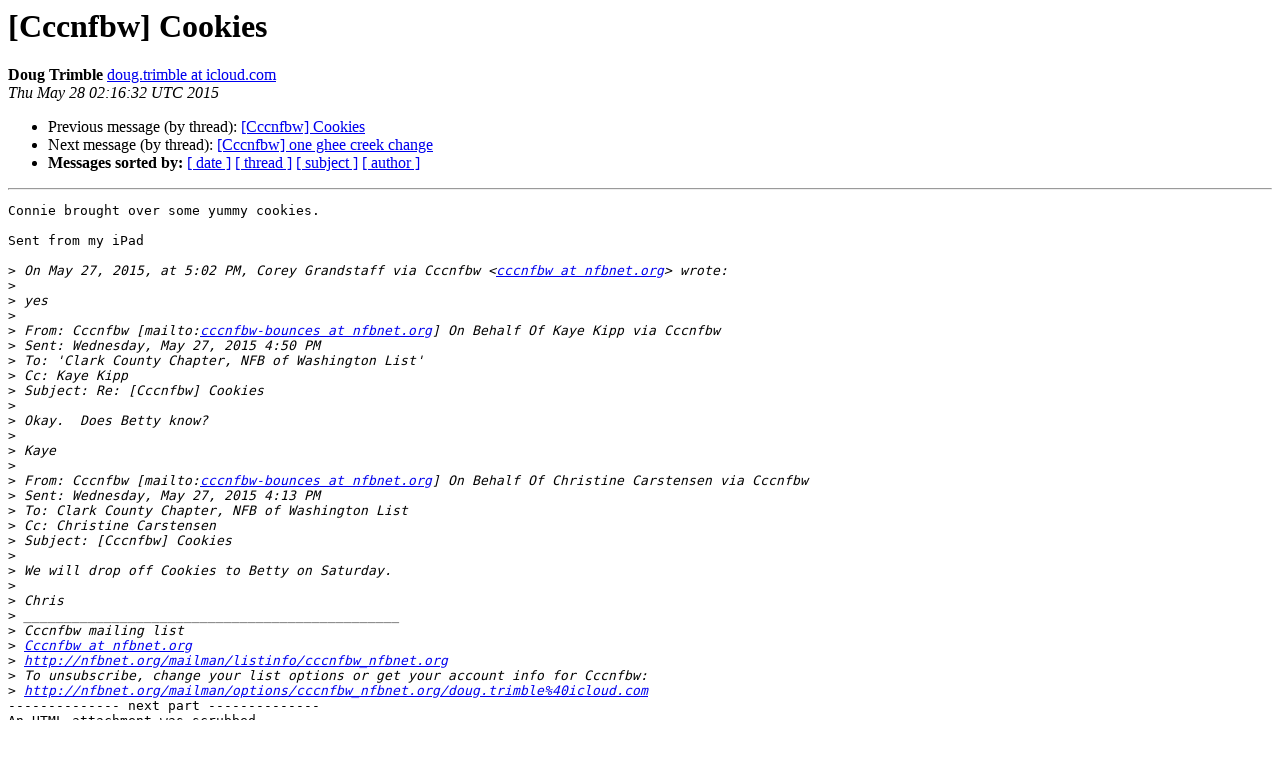

--- FILE ---
content_type: text/html
request_url: http://www.nfbnet.org/pipermail/cccnfbw_nfbnet.org/2015-May/001921.html
body_size: 4340
content:
<!DOCTYPE HTML PUBLIC "-//W3C//DTD HTML 4.01 Transitional//EN">
<HTML>
 <HEAD>
   <TITLE> [Cccnfbw] Cookies
   </TITLE>
   <LINK REL="Index" HREF="index.html" >
   <LINK REL="made" HREF="mailto:cccnfbw%40nfbnet.org?Subject=Re%3A%20%5BCccnfbw%5D%20Cookies&In-Reply-To=%3C04FBAAA1-F633-438D-8017-6333F432F321%40icloud.com%3E">
   <META NAME="robots" CONTENT="index,nofollow">
   <style type="text/css">
       pre {
           white-space: pre-wrap;       /* css-2.1, curent FF, Opera, Safari */
           }
   </style>
   <META http-equiv="Content-Type" content="text/html; charset=us-ascii">
   <LINK REL="Previous"  HREF="001919.html">
   <LINK REL="Next"  HREF="001920.html">
 </HEAD>
 <BODY BGCOLOR="#ffffff">
   <H1>[Cccnfbw] Cookies</H1>
    <B>Doug Trimble</B> 
    <A HREF="mailto:cccnfbw%40nfbnet.org?Subject=Re%3A%20%5BCccnfbw%5D%20Cookies&In-Reply-To=%3C04FBAAA1-F633-438D-8017-6333F432F321%40icloud.com%3E"
       TITLE="[Cccnfbw] Cookies">doug.trimble at icloud.com
       </A><BR>
    <I>Thu May 28 02:16:32 UTC 2015</I>
    <P><UL>
        <LI>Previous message (by thread): <A HREF="001919.html">[Cccnfbw] Cookies
</A></li>
        <LI>Next message (by thread): <A HREF="001920.html">[Cccnfbw] one ghee creek change
</A></li>
         <LI> <B>Messages sorted by:</B> 
              <a href="date.html#1921">[ date ]</a>
              <a href="thread.html#1921">[ thread ]</a>
              <a href="subject.html#1921">[ subject ]</a>
              <a href="author.html#1921">[ author ]</a>
         </LI>
       </UL>
    <HR>  
<!--beginarticle-->
<PRE>Connie brought over some yummy cookies.  

Sent from my iPad

&gt;<i> On May 27, 2015, at 5:02 PM, Corey Grandstaff via Cccnfbw &lt;<A HREF="http://nfbnet.org/mailman/listinfo/cccnfbw_nfbnet.org">cccnfbw at nfbnet.org</A>&gt; wrote:
</I>&gt;<i> 
</I>&gt;<i> yes
</I>&gt;<i>  
</I>&gt;<i> From: Cccnfbw [mailto:<A HREF="http://nfbnet.org/mailman/listinfo/cccnfbw_nfbnet.org">cccnfbw-bounces at nfbnet.org</A>] On Behalf Of Kaye Kipp via Cccnfbw
</I>&gt;<i> Sent: Wednesday, May 27, 2015 4:50 PM
</I>&gt;<i> To: 'Clark County Chapter, NFB of Washington List'
</I>&gt;<i> Cc: Kaye Kipp
</I>&gt;<i> Subject: Re: [Cccnfbw] Cookies
</I>&gt;<i>  
</I>&gt;<i> Okay.  Does Betty know?
</I>&gt;<i>  
</I>&gt;<i> Kaye
</I>&gt;<i>  
</I>&gt;<i> From: Cccnfbw [mailto:<A HREF="http://nfbnet.org/mailman/listinfo/cccnfbw_nfbnet.org">cccnfbw-bounces at nfbnet.org</A>] On Behalf Of Christine Carstensen via Cccnfbw
</I>&gt;<i> Sent: Wednesday, May 27, 2015 4:13 PM
</I>&gt;<i> To: Clark County Chapter, NFB of Washington List
</I>&gt;<i> Cc: Christine Carstensen
</I>&gt;<i> Subject: [Cccnfbw] Cookies
</I>&gt;<i>  
</I>&gt;<i> We will drop off Cookies to Betty on Saturday.
</I>&gt;<i>  
</I>&gt;<i> Chris
</I>&gt;<i> _______________________________________________
</I>&gt;<i> Cccnfbw mailing list
</I>&gt;<i> <A HREF="http://nfbnet.org/mailman/listinfo/cccnfbw_nfbnet.org">Cccnfbw at nfbnet.org</A>
</I>&gt;<i> <A HREF="http://nfbnet.org/mailman/listinfo/cccnfbw_nfbnet.org">http://nfbnet.org/mailman/listinfo/cccnfbw_nfbnet.org</A>
</I>&gt;<i> To unsubscribe, change your list options or get your account info for Cccnfbw:
</I>&gt;<i> <A HREF="http://nfbnet.org/mailman/options/cccnfbw_nfbnet.org/doug.trimble%40icloud.com">http://nfbnet.org/mailman/options/cccnfbw_nfbnet.org/doug.trimble%40icloud.com</A>
</I>-------------- next part --------------
An HTML attachment was scrubbed...
URL: &lt;<A HREF="http://nfbnet.org/pipermail/cccnfbw_nfbnet.org/attachments/20150527/394f6a71/attachment.html">http://nfbnet.org/pipermail/cccnfbw_nfbnet.org/attachments/20150527/394f6a71/attachment.html</A>&gt;
</PRE>

<!--endarticle-->
    <HR>
    <P><UL>
        <!--threads-->
	<LI>Previous message (by thread): <A HREF="001919.html">[Cccnfbw] Cookies
</A></li>
	<LI>Next message (by thread): <A HREF="001920.html">[Cccnfbw] one ghee creek change
</A></li>
         <LI> <B>Messages sorted by:</B> 
              <a href="date.html#1921">[ date ]</a>
              <a href="thread.html#1921">[ thread ]</a>
              <a href="subject.html#1921">[ subject ]</a>
              <a href="author.html#1921">[ author ]</a>
         </LI>
       </UL>

<hr>
<a href="http://nfbnet.org/mailman/listinfo/cccnfbw_nfbnet.org">More information about the CCCNFBW
mailing list</a><br>
</body></html>
